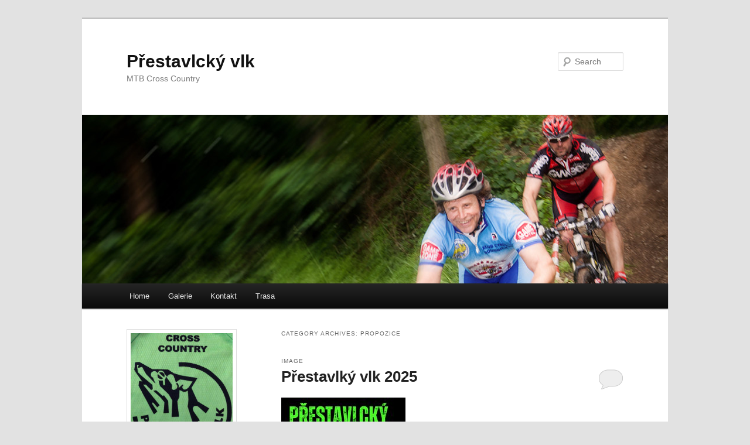

--- FILE ---
content_type: text/html; charset=UTF-8
request_url: https://www.prestavlckyvlk.cz/category/propozice/
body_size: 13223
content:
<!DOCTYPE html>
<html lang="en-US">
<head>
<meta charset="UTF-8" />
<meta name="viewport" content="width=device-width, initial-scale=1.0" />
<title>
Propozice | Přestavlcký vlk	</title>
<link rel="profile" href="https://gmpg.org/xfn/11" />
<link rel="stylesheet" type="text/css" media="all" href="https://www.prestavlckyvlk.cz/wp-content/themes/twentyeleven/style.css?ver=20251202" />
<link rel="pingback" href="https://www.prestavlckyvlk.cz/xmlrpc.php">
<meta name='robots' content='max-image-preview:large' />
<link rel="alternate" type="application/rss+xml" title="Přestavlcký vlk &raquo; Feed" href="https://www.prestavlckyvlk.cz/feed/" />
<link rel="alternate" type="application/rss+xml" title="Přestavlcký vlk &raquo; Comments Feed" href="https://www.prestavlckyvlk.cz/comments/feed/" />
<link rel="alternate" type="application/rss+xml" title="Přestavlcký vlk &raquo; Propozice Category Feed" href="https://www.prestavlckyvlk.cz/category/propozice/feed/" />
<style id='wp-img-auto-sizes-contain-inline-css' type='text/css'>
img:is([sizes=auto i],[sizes^="auto," i]){contain-intrinsic-size:3000px 1500px}
/*# sourceURL=wp-img-auto-sizes-contain-inline-css */
</style>
<style id='wp-emoji-styles-inline-css' type='text/css'>

	img.wp-smiley, img.emoji {
		display: inline !important;
		border: none !important;
		box-shadow: none !important;
		height: 1em !important;
		width: 1em !important;
		margin: 0 0.07em !important;
		vertical-align: -0.1em !important;
		background: none !important;
		padding: 0 !important;
	}
/*# sourceURL=wp-emoji-styles-inline-css */
</style>
<style id='wp-block-library-inline-css' type='text/css'>
:root{--wp-block-synced-color:#7a00df;--wp-block-synced-color--rgb:122,0,223;--wp-bound-block-color:var(--wp-block-synced-color);--wp-editor-canvas-background:#ddd;--wp-admin-theme-color:#007cba;--wp-admin-theme-color--rgb:0,124,186;--wp-admin-theme-color-darker-10:#006ba1;--wp-admin-theme-color-darker-10--rgb:0,107,160.5;--wp-admin-theme-color-darker-20:#005a87;--wp-admin-theme-color-darker-20--rgb:0,90,135;--wp-admin-border-width-focus:2px}@media (min-resolution:192dpi){:root{--wp-admin-border-width-focus:1.5px}}.wp-element-button{cursor:pointer}:root .has-very-light-gray-background-color{background-color:#eee}:root .has-very-dark-gray-background-color{background-color:#313131}:root .has-very-light-gray-color{color:#eee}:root .has-very-dark-gray-color{color:#313131}:root .has-vivid-green-cyan-to-vivid-cyan-blue-gradient-background{background:linear-gradient(135deg,#00d084,#0693e3)}:root .has-purple-crush-gradient-background{background:linear-gradient(135deg,#34e2e4,#4721fb 50%,#ab1dfe)}:root .has-hazy-dawn-gradient-background{background:linear-gradient(135deg,#faaca8,#dad0ec)}:root .has-subdued-olive-gradient-background{background:linear-gradient(135deg,#fafae1,#67a671)}:root .has-atomic-cream-gradient-background{background:linear-gradient(135deg,#fdd79a,#004a59)}:root .has-nightshade-gradient-background{background:linear-gradient(135deg,#330968,#31cdcf)}:root .has-midnight-gradient-background{background:linear-gradient(135deg,#020381,#2874fc)}:root{--wp--preset--font-size--normal:16px;--wp--preset--font-size--huge:42px}.has-regular-font-size{font-size:1em}.has-larger-font-size{font-size:2.625em}.has-normal-font-size{font-size:var(--wp--preset--font-size--normal)}.has-huge-font-size{font-size:var(--wp--preset--font-size--huge)}.has-text-align-center{text-align:center}.has-text-align-left{text-align:left}.has-text-align-right{text-align:right}.has-fit-text{white-space:nowrap!important}#end-resizable-editor-section{display:none}.aligncenter{clear:both}.items-justified-left{justify-content:flex-start}.items-justified-center{justify-content:center}.items-justified-right{justify-content:flex-end}.items-justified-space-between{justify-content:space-between}.screen-reader-text{border:0;clip-path:inset(50%);height:1px;margin:-1px;overflow:hidden;padding:0;position:absolute;width:1px;word-wrap:normal!important}.screen-reader-text:focus{background-color:#ddd;clip-path:none;color:#444;display:block;font-size:1em;height:auto;left:5px;line-height:normal;padding:15px 23px 14px;text-decoration:none;top:5px;width:auto;z-index:100000}html :where(.has-border-color){border-style:solid}html :where([style*=border-top-color]){border-top-style:solid}html :where([style*=border-right-color]){border-right-style:solid}html :where([style*=border-bottom-color]){border-bottom-style:solid}html :where([style*=border-left-color]){border-left-style:solid}html :where([style*=border-width]){border-style:solid}html :where([style*=border-top-width]){border-top-style:solid}html :where([style*=border-right-width]){border-right-style:solid}html :where([style*=border-bottom-width]){border-bottom-style:solid}html :where([style*=border-left-width]){border-left-style:solid}html :where(img[class*=wp-image-]){height:auto;max-width:100%}:where(figure){margin:0 0 1em}html :where(.is-position-sticky){--wp-admin--admin-bar--position-offset:var(--wp-admin--admin-bar--height,0px)}@media screen and (max-width:600px){html :where(.is-position-sticky){--wp-admin--admin-bar--position-offset:0px}}

/*# sourceURL=wp-block-library-inline-css */
</style><style id='global-styles-inline-css' type='text/css'>
:root{--wp--preset--aspect-ratio--square: 1;--wp--preset--aspect-ratio--4-3: 4/3;--wp--preset--aspect-ratio--3-4: 3/4;--wp--preset--aspect-ratio--3-2: 3/2;--wp--preset--aspect-ratio--2-3: 2/3;--wp--preset--aspect-ratio--16-9: 16/9;--wp--preset--aspect-ratio--9-16: 9/16;--wp--preset--color--black: #000;--wp--preset--color--cyan-bluish-gray: #abb8c3;--wp--preset--color--white: #fff;--wp--preset--color--pale-pink: #f78da7;--wp--preset--color--vivid-red: #cf2e2e;--wp--preset--color--luminous-vivid-orange: #ff6900;--wp--preset--color--luminous-vivid-amber: #fcb900;--wp--preset--color--light-green-cyan: #7bdcb5;--wp--preset--color--vivid-green-cyan: #00d084;--wp--preset--color--pale-cyan-blue: #8ed1fc;--wp--preset--color--vivid-cyan-blue: #0693e3;--wp--preset--color--vivid-purple: #9b51e0;--wp--preset--color--blue: #1982d1;--wp--preset--color--dark-gray: #373737;--wp--preset--color--medium-gray: #666;--wp--preset--color--light-gray: #e2e2e2;--wp--preset--gradient--vivid-cyan-blue-to-vivid-purple: linear-gradient(135deg,rgb(6,147,227) 0%,rgb(155,81,224) 100%);--wp--preset--gradient--light-green-cyan-to-vivid-green-cyan: linear-gradient(135deg,rgb(122,220,180) 0%,rgb(0,208,130) 100%);--wp--preset--gradient--luminous-vivid-amber-to-luminous-vivid-orange: linear-gradient(135deg,rgb(252,185,0) 0%,rgb(255,105,0) 100%);--wp--preset--gradient--luminous-vivid-orange-to-vivid-red: linear-gradient(135deg,rgb(255,105,0) 0%,rgb(207,46,46) 100%);--wp--preset--gradient--very-light-gray-to-cyan-bluish-gray: linear-gradient(135deg,rgb(238,238,238) 0%,rgb(169,184,195) 100%);--wp--preset--gradient--cool-to-warm-spectrum: linear-gradient(135deg,rgb(74,234,220) 0%,rgb(151,120,209) 20%,rgb(207,42,186) 40%,rgb(238,44,130) 60%,rgb(251,105,98) 80%,rgb(254,248,76) 100%);--wp--preset--gradient--blush-light-purple: linear-gradient(135deg,rgb(255,206,236) 0%,rgb(152,150,240) 100%);--wp--preset--gradient--blush-bordeaux: linear-gradient(135deg,rgb(254,205,165) 0%,rgb(254,45,45) 50%,rgb(107,0,62) 100%);--wp--preset--gradient--luminous-dusk: linear-gradient(135deg,rgb(255,203,112) 0%,rgb(199,81,192) 50%,rgb(65,88,208) 100%);--wp--preset--gradient--pale-ocean: linear-gradient(135deg,rgb(255,245,203) 0%,rgb(182,227,212) 50%,rgb(51,167,181) 100%);--wp--preset--gradient--electric-grass: linear-gradient(135deg,rgb(202,248,128) 0%,rgb(113,206,126) 100%);--wp--preset--gradient--midnight: linear-gradient(135deg,rgb(2,3,129) 0%,rgb(40,116,252) 100%);--wp--preset--font-size--small: 13px;--wp--preset--font-size--medium: 20px;--wp--preset--font-size--large: 36px;--wp--preset--font-size--x-large: 42px;--wp--preset--spacing--20: 0.44rem;--wp--preset--spacing--30: 0.67rem;--wp--preset--spacing--40: 1rem;--wp--preset--spacing--50: 1.5rem;--wp--preset--spacing--60: 2.25rem;--wp--preset--spacing--70: 3.38rem;--wp--preset--spacing--80: 5.06rem;--wp--preset--shadow--natural: 6px 6px 9px rgba(0, 0, 0, 0.2);--wp--preset--shadow--deep: 12px 12px 50px rgba(0, 0, 0, 0.4);--wp--preset--shadow--sharp: 6px 6px 0px rgba(0, 0, 0, 0.2);--wp--preset--shadow--outlined: 6px 6px 0px -3px rgb(255, 255, 255), 6px 6px rgb(0, 0, 0);--wp--preset--shadow--crisp: 6px 6px 0px rgb(0, 0, 0);}:where(.is-layout-flex){gap: 0.5em;}:where(.is-layout-grid){gap: 0.5em;}body .is-layout-flex{display: flex;}.is-layout-flex{flex-wrap: wrap;align-items: center;}.is-layout-flex > :is(*, div){margin: 0;}body .is-layout-grid{display: grid;}.is-layout-grid > :is(*, div){margin: 0;}:where(.wp-block-columns.is-layout-flex){gap: 2em;}:where(.wp-block-columns.is-layout-grid){gap: 2em;}:where(.wp-block-post-template.is-layout-flex){gap: 1.25em;}:where(.wp-block-post-template.is-layout-grid){gap: 1.25em;}.has-black-color{color: var(--wp--preset--color--black) !important;}.has-cyan-bluish-gray-color{color: var(--wp--preset--color--cyan-bluish-gray) !important;}.has-white-color{color: var(--wp--preset--color--white) !important;}.has-pale-pink-color{color: var(--wp--preset--color--pale-pink) !important;}.has-vivid-red-color{color: var(--wp--preset--color--vivid-red) !important;}.has-luminous-vivid-orange-color{color: var(--wp--preset--color--luminous-vivid-orange) !important;}.has-luminous-vivid-amber-color{color: var(--wp--preset--color--luminous-vivid-amber) !important;}.has-light-green-cyan-color{color: var(--wp--preset--color--light-green-cyan) !important;}.has-vivid-green-cyan-color{color: var(--wp--preset--color--vivid-green-cyan) !important;}.has-pale-cyan-blue-color{color: var(--wp--preset--color--pale-cyan-blue) !important;}.has-vivid-cyan-blue-color{color: var(--wp--preset--color--vivid-cyan-blue) !important;}.has-vivid-purple-color{color: var(--wp--preset--color--vivid-purple) !important;}.has-black-background-color{background-color: var(--wp--preset--color--black) !important;}.has-cyan-bluish-gray-background-color{background-color: var(--wp--preset--color--cyan-bluish-gray) !important;}.has-white-background-color{background-color: var(--wp--preset--color--white) !important;}.has-pale-pink-background-color{background-color: var(--wp--preset--color--pale-pink) !important;}.has-vivid-red-background-color{background-color: var(--wp--preset--color--vivid-red) !important;}.has-luminous-vivid-orange-background-color{background-color: var(--wp--preset--color--luminous-vivid-orange) !important;}.has-luminous-vivid-amber-background-color{background-color: var(--wp--preset--color--luminous-vivid-amber) !important;}.has-light-green-cyan-background-color{background-color: var(--wp--preset--color--light-green-cyan) !important;}.has-vivid-green-cyan-background-color{background-color: var(--wp--preset--color--vivid-green-cyan) !important;}.has-pale-cyan-blue-background-color{background-color: var(--wp--preset--color--pale-cyan-blue) !important;}.has-vivid-cyan-blue-background-color{background-color: var(--wp--preset--color--vivid-cyan-blue) !important;}.has-vivid-purple-background-color{background-color: var(--wp--preset--color--vivid-purple) !important;}.has-black-border-color{border-color: var(--wp--preset--color--black) !important;}.has-cyan-bluish-gray-border-color{border-color: var(--wp--preset--color--cyan-bluish-gray) !important;}.has-white-border-color{border-color: var(--wp--preset--color--white) !important;}.has-pale-pink-border-color{border-color: var(--wp--preset--color--pale-pink) !important;}.has-vivid-red-border-color{border-color: var(--wp--preset--color--vivid-red) !important;}.has-luminous-vivid-orange-border-color{border-color: var(--wp--preset--color--luminous-vivid-orange) !important;}.has-luminous-vivid-amber-border-color{border-color: var(--wp--preset--color--luminous-vivid-amber) !important;}.has-light-green-cyan-border-color{border-color: var(--wp--preset--color--light-green-cyan) !important;}.has-vivid-green-cyan-border-color{border-color: var(--wp--preset--color--vivid-green-cyan) !important;}.has-pale-cyan-blue-border-color{border-color: var(--wp--preset--color--pale-cyan-blue) !important;}.has-vivid-cyan-blue-border-color{border-color: var(--wp--preset--color--vivid-cyan-blue) !important;}.has-vivid-purple-border-color{border-color: var(--wp--preset--color--vivid-purple) !important;}.has-vivid-cyan-blue-to-vivid-purple-gradient-background{background: var(--wp--preset--gradient--vivid-cyan-blue-to-vivid-purple) !important;}.has-light-green-cyan-to-vivid-green-cyan-gradient-background{background: var(--wp--preset--gradient--light-green-cyan-to-vivid-green-cyan) !important;}.has-luminous-vivid-amber-to-luminous-vivid-orange-gradient-background{background: var(--wp--preset--gradient--luminous-vivid-amber-to-luminous-vivid-orange) !important;}.has-luminous-vivid-orange-to-vivid-red-gradient-background{background: var(--wp--preset--gradient--luminous-vivid-orange-to-vivid-red) !important;}.has-very-light-gray-to-cyan-bluish-gray-gradient-background{background: var(--wp--preset--gradient--very-light-gray-to-cyan-bluish-gray) !important;}.has-cool-to-warm-spectrum-gradient-background{background: var(--wp--preset--gradient--cool-to-warm-spectrum) !important;}.has-blush-light-purple-gradient-background{background: var(--wp--preset--gradient--blush-light-purple) !important;}.has-blush-bordeaux-gradient-background{background: var(--wp--preset--gradient--blush-bordeaux) !important;}.has-luminous-dusk-gradient-background{background: var(--wp--preset--gradient--luminous-dusk) !important;}.has-pale-ocean-gradient-background{background: var(--wp--preset--gradient--pale-ocean) !important;}.has-electric-grass-gradient-background{background: var(--wp--preset--gradient--electric-grass) !important;}.has-midnight-gradient-background{background: var(--wp--preset--gradient--midnight) !important;}.has-small-font-size{font-size: var(--wp--preset--font-size--small) !important;}.has-medium-font-size{font-size: var(--wp--preset--font-size--medium) !important;}.has-large-font-size{font-size: var(--wp--preset--font-size--large) !important;}.has-x-large-font-size{font-size: var(--wp--preset--font-size--x-large) !important;}
/*# sourceURL=global-styles-inline-css */
</style>

<style id='classic-theme-styles-inline-css' type='text/css'>
/*! This file is auto-generated */
.wp-block-button__link{color:#fff;background-color:#32373c;border-radius:9999px;box-shadow:none;text-decoration:none;padding:calc(.667em + 2px) calc(1.333em + 2px);font-size:1.125em}.wp-block-file__button{background:#32373c;color:#fff;text-decoration:none}
/*# sourceURL=/wp-includes/css/classic-themes.min.css */
</style>
<link rel='stylesheet' id='twentyeleven-block-style-css' href='https://www.prestavlckyvlk.cz/wp-content/themes/twentyeleven/blocks.css?ver=20240703' type='text/css' media='all' />
<link rel="https://api.w.org/" href="https://www.prestavlckyvlk.cz/wp-json/" /><link rel="alternate" title="JSON" type="application/json" href="https://www.prestavlckyvlk.cz/wp-json/wp/v2/categories/2" /><link rel="EditURI" type="application/rsd+xml" title="RSD" href="https://www.prestavlckyvlk.cz/xmlrpc.php?rsd" />
<meta name="generator" content="WordPress 6.9" />
<style type="text/css">.recentcomments a{display:inline !important;padding:0 !important;margin:0 !important;}</style><link rel="icon" href="https://www.prestavlckyvlk.cz/wp-content/uploads/2016/05/cropped-prestavlky-VLK_MTB-32x32.png" sizes="32x32" />
<link rel="icon" href="https://www.prestavlckyvlk.cz/wp-content/uploads/2016/05/cropped-prestavlky-VLK_MTB-192x192.png" sizes="192x192" />
<link rel="apple-touch-icon" href="https://www.prestavlckyvlk.cz/wp-content/uploads/2016/05/cropped-prestavlky-VLK_MTB-180x180.png" />
<meta name="msapplication-TileImage" content="https://www.prestavlckyvlk.cz/wp-content/uploads/2016/05/cropped-prestavlky-VLK_MTB-270x270.png" />
</head>

<body class="archive category category-propozice category-2 wp-embed-responsive wp-theme-twentyeleven single-author two-column left-sidebar">
<div class="skip-link"><a class="assistive-text" href="#content">Skip to primary content</a></div><div class="skip-link"><a class="assistive-text" href="#secondary">Skip to secondary content</a></div><div id="page" class="hfeed">
	<header id="branding">
			<hgroup>
									<h1 id="site-title"><span><a href="https://www.prestavlckyvlk.cz/" rel="home" >Přestavlcký vlk</a></span></h1>
										<h2 id="site-description">MTB Cross Country</h2>
							</hgroup>

						<a href="https://www.prestavlckyvlk.cz/" rel="home" >
				<img src="https://www.prestavlckyvlk.cz/wp-content/uploads/2015/06/cropped-IMG_09481.jpg" width="1000" height="288" alt="Přestavlcký vlk" srcset="https://www.prestavlckyvlk.cz/wp-content/uploads/2015/06/cropped-IMG_09481.jpg 1000w, https://www.prestavlckyvlk.cz/wp-content/uploads/2015/06/cropped-IMG_09481-300x86.jpg 300w, https://www.prestavlckyvlk.cz/wp-content/uploads/2015/06/cropped-IMG_09481-500x144.jpg 500w" sizes="(max-width: 1000px) 100vw, 1000px" decoding="async" fetchpriority="high" />			</a>
			
									<form method="get" id="searchform" action="https://www.prestavlckyvlk.cz/">
		<label for="s" class="assistive-text">Search</label>
		<input type="text" class="field" name="s" id="s" placeholder="Search" />
		<input type="submit" class="submit" name="submit" id="searchsubmit" value="Search" />
	</form>
			
			<nav id="access">
				<h3 class="assistive-text">Main menu</h3>
				<div class="menu"><ul>
<li ><a href="https://www.prestavlckyvlk.cz/">Home</a></li><li class="page_item page-item-24"><a href="https://www.prestavlckyvlk.cz/galerie/">Galerie</a></li>
<li class="page_item page-item-81"><a href="https://www.prestavlckyvlk.cz/kontakt/">Kontakt</a></li>
<li class="page_item page-item-22"><a href="https://www.prestavlckyvlk.cz/trasa/">Trasa</a></li>
</ul></div>
			</nav><!-- #access -->
	</header><!-- #branding -->


	<div id="main">

		<section id="primary">
			<div id="content" role="main">

			
				<header class="page-header">
					<h1 class="page-title">
					Category Archives: <span>Propozice</span>					</h1>

									</header>

				
				
						<article id="post-979" class="indexed post-979 post type-post status-publish format-image hentry category-informace category-propozice post_format-post-format-image">
		<header class="entry-header">
			<hgroup>
				<h2 class="entry-title"><a href="https://www.prestavlckyvlk.cz/2025/07/prestavlky-vlk-2025/" rel="bookmark">Přestavlký vlk 2025</a></h2>
				<h3 class="entry-format">Image</h3>
			</hgroup>

						<div class="comments-link">
				<a href="https://www.prestavlckyvlk.cz/2025/07/prestavlky-vlk-2025/#respond"><span class="leave-reply">Reply</span></a>			</div>
					</header><!-- .entry-header -->

		<div class="entry-content">
			<p><a href="https://www.prestavlckyvlk.cz/wp-content/uploads/2025/07/PHOTO-2025-07-24-14-54-07.jpg"><img decoding="async" class="aligncenter size-medium wp-image-980" src="https://www.prestavlckyvlk.cz/wp-content/uploads/2025/07/PHOTO-2025-07-24-14-54-07-212x300.jpg" alt="" width="212" height="300" srcset="https://www.prestavlckyvlk.cz/wp-content/uploads/2025/07/PHOTO-2025-07-24-14-54-07-212x300.jpg 212w, https://www.prestavlckyvlk.cz/wp-content/uploads/2025/07/PHOTO-2025-07-24-14-54-07-724x1024.jpg 724w, https://www.prestavlckyvlk.cz/wp-content/uploads/2025/07/PHOTO-2025-07-24-14-54-07-768x1086.jpg 768w, https://www.prestavlckyvlk.cz/wp-content/uploads/2025/07/PHOTO-2025-07-24-14-54-07-1086x1536.jpg 1086w, https://www.prestavlckyvlk.cz/wp-content/uploads/2025/07/PHOTO-2025-07-24-14-54-07.jpg 1131w" sizes="(max-width: 212px) 100vw, 212px" /></a></p>
					</div><!-- .entry-content -->

		<footer class="entry-meta">
			<div class="entry-meta">
				<a href="https://www.prestavlckyvlk.cz/2025/07/prestavlky-vlk-2025/" rel="bookmark"><time class="entry-date" datetime="2025-07-28T09:26:24+00:00">2025/07/28</time></a><span class="by-author"> <span class="sep"> by </span> <span class="author vcard"><a class="url fn n" href="https://www.prestavlckyvlk.cz/author/admin/" title="View all posts by admin" rel="author">admin</a></span></span>			</div><!-- .entry-meta -->
			<div class="entry-meta">
								<span class="cat-links">
					<span class="entry-utility-prep entry-utility-prep-cat-links">Posted in</span> <a href="https://www.prestavlckyvlk.cz/category/informace/" rel="category tag">Informace</a>, <a href="https://www.prestavlckyvlk.cz/category/propozice/" rel="category tag">Propozice</a>				</span>
				
				
								<span class="comments-link"><a href="https://www.prestavlckyvlk.cz/2025/07/prestavlky-vlk-2025/#respond"><span class="leave-reply">Leave a reply</span></a></span>
							</div><!-- .entry-meta -->

					</footer><!-- .entry-meta -->
	</article><!-- #post-979 -->

				
					
	<article id="post-962" class="post-962 post type-post status-publish format-standard hentry category-informace category-propozice">
		<header class="entry-header">
						<h1 class="entry-title"><a href="https://www.prestavlckyvlk.cz/2024/08/propozice-2024/" rel="bookmark">Propozice 2024</a></h1>
			
						<div class="entry-meta">
				<span class="sep">Posted on </span><a href="https://www.prestavlckyvlk.cz/2024/08/propozice-2024/" title="07:24" rel="bookmark"><time class="entry-date" datetime="2024-08-27T07:24:26+00:00">2024/08/27</time></a><span class="by-author"> <span class="sep"> by </span> <span class="author vcard"><a class="url fn n" href="https://www.prestavlckyvlk.cz/author/admin/" title="View all posts by admin" rel="author">admin</a></span></span>			</div><!-- .entry-meta -->
			
						<div class="comments-link">
				<a href="https://www.prestavlckyvlk.cz/2024/08/propozice-2024/#respond"><span class="leave-reply">Reply</span></a>			</div>
					</header><!-- .entry-header -->

				<div class="entry-content">
			<h1>PŘESTAVLCKÝ VLK<br />
14. ROČNÍK CROSS COUNTRY</h1>
<p><strong>Propozice závodu</strong></p>
<p> <strong>Termín</strong> sobota 7. září 2024<br />
 <strong>Místo</strong> Přestavlky u Roudnice nad Labem<br />
 <strong>Pořadatel</strong> Obec Přestavlky, CK Přestavlky<br />
 <strong>Kontakt</strong> RÁLIŠ Zdeněk 602&nbsp;649&nbsp;740<br />
 <strong>Přihlášky</strong> V&nbsp;místě startu nebo na stránkách kralstredohori.cz<br />
 <strong>Startovné</strong> 300 Kč (150 Kč je na občerstvení), mladší 18 let zdarma. Platba na místě startu<br />
 <strong>Registrace</strong> www.kralstredohori.cz Pouze závodníci v&nbsp;hlavním závodě od 14:00<br />
 <strong>Start</strong> Obec Přestavlky u školky, okraj obce<br />
 <strong>Kancelář závodu</strong> V&nbsp;místě startu u školky<br />
 <strong>Zdravotní zajištění</strong> V místě startu nebo Podřipská nemocnice 416&nbsp;838&nbsp;111, tísňové volání 155<br />
 <strong>Občerstvení</strong> Každý závodník dostane poukázku při prezentaci (v&nbsp;ceně startovného)</p>
<p><strong>Program</strong><br />
 11:00 &#8211; 11:50 Prezentace dětské kategorie<br />
 12:00 Start dětské kategorie ve věku do 6 let včetně<br />
 12:15 Start dětské kategorie ve věku do 7 &#8211; 10 let včetně<br />
 12:30 Start dětské kategorie ve věku od 11 &#8211; 14 let včetně<br />
 12:50 Vyhlášení výsledků dětské kategorie (časy jsou orientační a pořadatel je může upravit)<br />
 11:00 &#8211; 13:00 Prezentace na hlavní závod<br />
 <strong>14:00 Start hlavního závodu</strong> (14:05 kategorie příchozí)<br />
 16:00 Vyhlášení výsledků hlavního závodu (čas se upraví po dojetí závodníků)</p>
<p><strong>Kategorie</strong><br />
 Dětské kategorie ve věku do 6 let (do roku 2018)<br />
 Dětské kategorie věku od 7 do 10 let (od roku 2017 až 2014)<br />
 Dětské kategorie věku od 11 do 14 let (od roku 2013 až 2010)</p>
<p><strong>Hlavní závod</strong><br />
 Kategorie věku do &#8211; 18 let (2006 včetně a mladší)<br />
 Kategorie věku do &#8211; 29 let (2005- 1995)<br />
 Kategorie věku 30 &#8211; 39 let (1994- 1985)<br />
 Kategorie věku 40 &#8211; 49 let (1984 &#8211; 1975)<br />
 Kategorie věku 50 &#8211; 59 let (1974 &#8211; 1965)<br />
 Kategorie věku nad 60 let (1964 včetně a starší)<br />
 Kategorie žen 2x (do 35 let a nad 35 let)<br />
 Kategorie příchozí (turisté na 1 kolo bez rozdílu věku, muži a ženy oceněny každý zvlášť)</p>
<p><strong>Trať závodu</strong><br />
 Délka trati je cca 24 km, převýšení 120 m na kolo, jede se po polních a lesních cestách a cestičkách a singltrek<br />
 Pojedou se 3 okruhy + zaváděcí kolo<br />
 Trať je značena šipkami a páskami. V&nbsp;místech, kde se trať vzájemně přibližuje, budou přítomni pořadatelé</p>
<p> Závod dětí bude na 1 a 3 nebo 5 okruhů (dle věku) a to v&nbsp;místě startu a cíle na vyznačené části hlavního závodu</p>
<p><strong>Časomíra</strong><br />
 Zpracování celkového pořadí a jednotlivých kategorií závodníků, bude realizováno časomírou</p>
<p><strong>Ceny</strong><br />
 První tři závodníci v&nbsp;každé kategorii. Absolutní vítěz v&nbsp;kategorii „muži“ a „ženy“<br />
 Dětský závod první tři závodníci v&nbsp;každé kategorii, chlapce a dívky zvlášť. Každý přihlášený dostane drobnou cenu</p>
<p><strong>Ustanovení</strong><br />
Závod se jede za plného silničního provozu (průjezd částí obce). V&nbsp;důležitých místech bude zabezpečen značkami a<br />
pořadateli. Každý účastník je povinen dodržovat pravidla silničního provozu a znění tohoto rozpisu. Každý účastník<br />
závodí na vlastní nebezpečí! Účastníci závodu jedou na svoji vlastní zodpovědnost (mimo dětí, za něž odpovídají<br />
rodiče). Za nehody a jejich následky, jež mohou během závodu nastat, jsou odpovědni sami závodníci, nebo jejich<br />
zákonní zástupci. Účastníci závodu jsou povinni uposlechnout pokynů pořadatele a celou dobu závodu musí mít na<br />
hlavě upnutou přilbu. Pořadatel doporučuje všem závodníkům, aby byli pro závod řádně pojištěni.</p>
<p>Účastníci dětského závodu musí mít povinně na hlavách ochranné přilby a při prezentaci je nutná přítomnost rodičů<br />
nebo jejich písemný souhlas!</p>
<p><strong>Další informace</strong><br />
www.prestavlckyvlk.cz<br />
www.kralstredohori.cz</p>
<p><strong>Trať je celoročně udržována a po celé délce průjezdná.</strong></p>
					</div><!-- .entry-content -->
		
		<footer class="entry-meta">
			
										<span class="cat-links">
					<span class="entry-utility-prep entry-utility-prep-cat-links">Posted in</span> <a href="https://www.prestavlckyvlk.cz/category/informace/" rel="category tag">Informace</a>, <a href="https://www.prestavlckyvlk.cz/category/propozice/" rel="category tag">Propozice</a>			</span>
							
										
										<span class="sep"> | </span>
						<span class="comments-link"><a href="https://www.prestavlckyvlk.cz/2024/08/propozice-2024/#respond"><span class="leave-reply">Leave a reply</span></a></span>
			
					</footer><!-- .entry-meta -->
	</article><!-- #post-962 -->

				
					
	<article id="post-942" class="post-942 post type-post status-publish format-standard hentry category-informace category-propozice">
		<header class="entry-header">
						<h1 class="entry-title"><a href="https://www.prestavlckyvlk.cz/2021/08/prestavlcky-vlk-2021/" rel="bookmark">Přestavlcký vlk 2021</a></h1>
			
						<div class="entry-meta">
				<span class="sep">Posted on </span><a href="https://www.prestavlckyvlk.cz/2021/08/prestavlcky-vlk-2021/" title="07:54" rel="bookmark"><time class="entry-date" datetime="2021-08-19T07:54:15+00:00">2021/08/19</time></a><span class="by-author"> <span class="sep"> by </span> <span class="author vcard"><a class="url fn n" href="https://www.prestavlckyvlk.cz/author/admin/" title="View all posts by admin" rel="author">admin</a></span></span>			</div><!-- .entry-meta -->
			
						<div class="comments-link">
				<a href="https://www.prestavlckyvlk.cz/2021/08/prestavlcky-vlk-2021/#respond"><span class="leave-reply">Reply</span></a>			</div>
					</header><!-- .entry-header -->

				<div class="entry-content">
			<p>Přestavlcký vlk 2021 se koná v sobotu <strong>4. září 2021 od 13:00</strong></p>
<p><strong>start:</strong> 13:00, Přestavlky (u Roudnice nad Labem)</p>
<p><strong>Registrace:</strong> <a href="https://www.kralstredohori.cz/vlk">https://www.kralstredohori.cz/vlk</a></p>
					</div><!-- .entry-content -->
		
		<footer class="entry-meta">
			
										<span class="cat-links">
					<span class="entry-utility-prep entry-utility-prep-cat-links">Posted in</span> <a href="https://www.prestavlckyvlk.cz/category/informace/" rel="category tag">Informace</a>, <a href="https://www.prestavlckyvlk.cz/category/propozice/" rel="category tag">Propozice</a>			</span>
							
										
										<span class="sep"> | </span>
						<span class="comments-link"><a href="https://www.prestavlckyvlk.cz/2021/08/prestavlcky-vlk-2021/#respond"><span class="leave-reply">Leave a reply</span></a></span>
			
					</footer><!-- .entry-meta -->
	</article><!-- #post-942 -->

				
					
	<article id="post-903" class="post-903 post type-post status-publish format-standard hentry category-informace category-propozice">
		<header class="entry-header">
						<h1 class="entry-title"><a href="https://www.prestavlckyvlk.cz/2020/08/prestavlcky-vlk-2020-propozice/" rel="bookmark">Přestavlcký vlk 2020 &#8211; Propozice</a></h1>
			
						<div class="entry-meta">
				<span class="sep">Posted on </span><a href="https://www.prestavlckyvlk.cz/2020/08/prestavlcky-vlk-2020-propozice/" title="09:14" rel="bookmark"><time class="entry-date" datetime="2020-08-13T09:14:30+00:00">2020/08/13</time></a><span class="by-author"> <span class="sep"> by </span> <span class="author vcard"><a class="url fn n" href="https://www.prestavlckyvlk.cz/author/admin/" title="View all posts by admin" rel="author">admin</a></span></span>			</div><!-- .entry-meta -->
			
						<div class="comments-link">
				<a href="https://www.prestavlckyvlk.cz/2020/08/prestavlcky-vlk-2020-propozice/#respond"><span class="leave-reply">Reply</span></a>			</div>
					</header><!-- .entry-header -->

				<div class="entry-content">
			<p><strong>Přestavlcký vlk 2020 &#8211; 10. </strong><strong>ročník CROSS COUNTRY</strong></p>
<p><strong>&nbsp;</strong><strong>Propozice závodu</strong></p>
<ul>
<li><strong>Termín&nbsp; &nbsp; &nbsp; &nbsp; &nbsp; &nbsp; &nbsp; &nbsp; &nbsp; &nbsp; &nbsp; &nbsp; &nbsp;</strong>Sobota 5. září 2020</li>
<li><strong>Místo&nbsp;&nbsp;&nbsp;&nbsp;&nbsp;&nbsp;&nbsp;&nbsp;&nbsp;&nbsp;&nbsp;&nbsp;&nbsp;&nbsp; &nbsp;&nbsp;&nbsp;&nbsp;&nbsp;&nbsp;&nbsp;&nbsp;&nbsp;&nbsp;&nbsp; </strong>Přestavlky u Roudnice nad Labem</li>
<li><strong>Pořadatel&nbsp;&nbsp;&nbsp;&nbsp;&nbsp;&nbsp;&nbsp;&nbsp; &nbsp;&nbsp;&nbsp;&nbsp;&nbsp;&nbsp;&nbsp;&nbsp;&nbsp;&nbsp;&nbsp; </strong>Obec Přestavlky, CK Přestavlky</li>
<li><strong>Kontakt&nbsp;&nbsp;&nbsp;&nbsp;&nbsp;&nbsp;&nbsp;&nbsp;&nbsp;&nbsp; &nbsp;&nbsp;&nbsp;&nbsp;&nbsp;&nbsp;&nbsp;&nbsp;&nbsp;&nbsp;&nbsp; </strong>RÁLIŠ&nbsp; Zdeněk, 602&nbsp;649&nbsp;740</li>
<li><strong>Přihlášky&nbsp;&nbsp;&nbsp;&nbsp;&nbsp;&nbsp;&nbsp;&nbsp;&nbsp;&nbsp;&nbsp;&nbsp;&nbsp;&nbsp;&nbsp;&nbsp;&nbsp;&nbsp;&nbsp;&nbsp; </strong>V&nbsp;místě startu. Na stránkách kralstredohori.cz</li>
<li><strong>Startovné&nbsp;&nbsp;&nbsp;&nbsp;&nbsp;&nbsp;&nbsp;&nbsp; &nbsp;&nbsp;&nbsp;&nbsp;&nbsp;&nbsp;&nbsp;&nbsp;&nbsp;&nbsp;&nbsp; </strong>Při registraci 150 Kč, na místě 200 Kč, mladší 18 let zdarma. Platba na místě startu</li>
<li><strong>Registrace&nbsp;&nbsp;&nbsp;&nbsp;&nbsp;&nbsp;&nbsp; &nbsp;&nbsp;&nbsp;&nbsp;&nbsp;&nbsp;&nbsp;&nbsp;&nbsp;&nbsp;&nbsp; </strong><a href="http://www.kralstredohori">www.kralstredohori</a></li>
<li><strong>Start&nbsp; &nbsp; &nbsp; &nbsp; &nbsp; &nbsp; &nbsp; &nbsp; &nbsp; &nbsp; &nbsp; &nbsp; &nbsp; &nbsp; &nbsp;</strong>Obec Přestavlky u bývalé školky, okraj obce</li>
<li><strong>Kancelář závodu&nbsp; &nbsp; &nbsp; &nbsp; &nbsp;</strong>V&nbsp;místě startu v&nbsp;bývalé školce</li>
<li><strong>Zdravotní zajištění&nbsp;&nbsp;&nbsp;&nbsp;&nbsp; </strong>V místě startu nebo Podřipská nemocnice &nbsp;416&nbsp;838&nbsp;111, tísňové volání 155</li>
<li><strong>Občerstvení&nbsp;&nbsp;&nbsp;&nbsp;&nbsp;&nbsp;&nbsp;&nbsp;&nbsp;&nbsp;&nbsp;&nbsp;&nbsp;&nbsp;&nbsp;&nbsp; </strong> Každý závodník dostane poukázku při prezentaci (v&nbsp;ceně startovného)</li>
</ul>
<p> <a href="https://www.prestavlckyvlk.cz/2020/08/prestavlcky-vlk-2020-propozice/#more-903" class="more-link">Continue reading <span class="meta-nav">&rarr;</span></a></p>
					</div><!-- .entry-content -->
		
		<footer class="entry-meta">
			
										<span class="cat-links">
					<span class="entry-utility-prep entry-utility-prep-cat-links">Posted in</span> <a href="https://www.prestavlckyvlk.cz/category/informace/" rel="category tag">Informace</a>, <a href="https://www.prestavlckyvlk.cz/category/propozice/" rel="category tag">Propozice</a>			</span>
							
										
										<span class="sep"> | </span>
						<span class="comments-link"><a href="https://www.prestavlckyvlk.cz/2020/08/prestavlcky-vlk-2020-propozice/#respond"><span class="leave-reply">Leave a reply</span></a></span>
			
					</footer><!-- .entry-meta -->
	</article><!-- #post-903 -->

				
					
	<article id="post-867" class="post-867 post type-post status-publish format-standard hentry category-informace category-propozice tag-11 tag-propozice">
		<header class="entry-header">
						<h1 class="entry-title"><a href="https://www.prestavlckyvlk.cz/2019/08/prestavlcky-vlk-2019-propozice/" rel="bookmark">MTB závod &#8211; 7.září 2019 &#8211; propozice</a></h1>
			
						<div class="entry-meta">
				<span class="sep">Posted on </span><a href="https://www.prestavlckyvlk.cz/2019/08/prestavlcky-vlk-2019-propozice/" title="15:01" rel="bookmark"><time class="entry-date" datetime="2019-08-07T15:01:10+00:00">2019/08/07</time></a><span class="by-author"> <span class="sep"> by </span> <span class="author vcard"><a class="url fn n" href="https://www.prestavlckyvlk.cz/author/admin/" title="View all posts by admin" rel="author">admin</a></span></span>			</div><!-- .entry-meta -->
			
						<div class="comments-link">
				<a href="https://www.prestavlckyvlk.cz/2019/08/prestavlcky-vlk-2019-propozice/#respond"><span class="leave-reply">Reply</span></a>			</div>
					</header><!-- .entry-header -->

				<div class="entry-content">
			<p><a href="https://www.prestavlckyvlk.cz/wp-content/uploads/2019/08/Plakát-vlk-2019.jpg"><img decoding="async" src="https://www.prestavlckyvlk.cz/wp-content/uploads/2019/08/Plakát-vlk-2019-220x300.jpg" alt="" width="220" height="300" class="alignnone size-medium wp-image-868" srcset="https://www.prestavlckyvlk.cz/wp-content/uploads/2019/08/Plakát-vlk-2019-220x300.jpg 220w, https://www.prestavlckyvlk.cz/wp-content/uploads/2019/08/Plakát-vlk-2019-768x1048.jpg 768w, https://www.prestavlckyvlk.cz/wp-content/uploads/2019/08/Plakát-vlk-2019-751x1024.jpg 751w, https://www.prestavlckyvlk.cz/wp-content/uploads/2019/08/Plakát-vlk-2019.jpg 942w" sizes="(max-width: 220px) 100vw, 220px" /></a></p>
<p>PŘESTAVLCKÝ VLK &#8211; 9. ROČNÍK CROSS COUNTRY</p>
<p>Propozice závodu<br />
•	Termín		sobota 7. září 2019<br />
•	Místo			Přestavlky u Roudnice nad Labem<br />
•	Pořadatel		Obec Přestavlky, CK Přestavlky<br />
•	Kontakt		RÁLIŠ  Zdeněk, 602 649 740<br />
•	Přihlášky		V místě startu. Na stránkách kralstredohori.cz<br />
•	Startovné		Při registraci 150 Kč, na místě 200 Kč, mladší 18 let zdarma. Platba na místě startu<br />
•	Registrace		www.kralstredohori<br />
•	Start			Obec Přestavlky u bývalé školky, okraj obce<br />
•	Kancelář závodu	V místě startu v bývalé školce<br />
•	Zdravotní zajištění	V místě startu nebo Podřipská nemocnice  416 838 111, tísňové volání 155<br />
•	Občerstvení		 Každý závodník dostane 1x nápoj v cíly a poukázku na 1x jídlo (v ceně startovného)</p>
<p>Program<br />
•	10:00 &#8211; 11:50		Prezentace dětské kategorie<br />
•	12:00			Start dětské kategorie ve věku do 6 -10 let včetně<br />
•	12:15			Start dětské kategorie ve věku od 11 &#8211; 14 let včetně<br />
•	12:30			Vyhlášení výsledků dětské kategorie<br />
•	10:00 &#8211; 12:15		Prezentace na hlavní závod<br />
•	13:00			Start hlavního závodu<br />
•	15:00			Vyhlášení výsledků hlavního závodu</p>
<p> <a href="https://www.prestavlckyvlk.cz/2019/08/prestavlcky-vlk-2019-propozice/#more-867" class="more-link">Continue reading <span class="meta-nav">&rarr;</span></a></p>
					</div><!-- .entry-content -->
		
		<footer class="entry-meta">
			
										<span class="cat-links">
					<span class="entry-utility-prep entry-utility-prep-cat-links">Posted in</span> <a href="https://www.prestavlckyvlk.cz/category/informace/" rel="category tag">Informace</a>, <a href="https://www.prestavlckyvlk.cz/category/propozice/" rel="category tag">Propozice</a>			</span>
							
										<span class="sep"> | </span>
								<span class="tag-links">
					<span class="entry-utility-prep entry-utility-prep-tag-links">Tagged</span> <a href="https://www.prestavlckyvlk.cz/tag/2019/" rel="tag">2019</a>, <a href="https://www.prestavlckyvlk.cz/tag/propozice/" rel="tag">Propozice</a>			</span>
							
										<span class="sep"> | </span>
						<span class="comments-link"><a href="https://www.prestavlckyvlk.cz/2019/08/prestavlcky-vlk-2019-propozice/#respond"><span class="leave-reply">Leave a reply</span></a></span>
			
					</footer><!-- .entry-meta -->
	</article><!-- #post-867 -->

				
					
	<article id="post-858" class="post-858 post type-post status-publish format-standard hentry category-informace category-propozice">
		<header class="entry-header">
						<h1 class="entry-title"><a href="https://www.prestavlckyvlk.cz/2019/03/prestavlcky-vlk-7-9-2019/" rel="bookmark">Přestavlcký vlk &#8211; 7.9.2019</a></h1>
			
						<div class="entry-meta">
				<span class="sep">Posted on </span><a href="https://www.prestavlckyvlk.cz/2019/03/prestavlcky-vlk-7-9-2019/" title="09:02" rel="bookmark"><time class="entry-date" datetime="2019-03-06T09:02:22+00:00">2019/03/06</time></a><span class="by-author"> <span class="sep"> by </span> <span class="author vcard"><a class="url fn n" href="https://www.prestavlckyvlk.cz/author/admin/" title="View all posts by admin" rel="author">admin</a></span></span>			</div><!-- .entry-meta -->
			
						<div class="comments-link">
				<a href="https://www.prestavlckyvlk.cz/2019/03/prestavlcky-vlk-7-9-2019/#respond"><span class="leave-reply">Reply</span></a>			</div>
					</header><!-- .entry-header -->

				<div class="entry-content">
			<p>Rádi bychom Vás opět pozvali na 9. ročník XC Přestavlcký vlk v Přestavlkách u Roudnice nad Labem, který je zařazen ve sportovním seriálu Král Středohoří a je určen pro širokou veřejnost pro kategorie muži (různé věkové kategorie), ženy, děti. Hlavní závod bude odstartován 7.9. 2019 ve 13:00.<br />
Letos se opět jede na tři kola, kždé o délce cca 7 km s převýšením cca 150m na kolo. Jako každý rok je připravena zajímavá <a href="https://www.prestavlckyvlk.cz/2019/02/trasa-pro-rok-2019/">změna trasy</a>.  Startovné je 150 Kč na osobu a zahrnuje občerstvení, do 18 let je zdarma. Rádi Vás u nás uvítáme.</p>
<p>P.S.: Trať je stále celoročně udržována a značena, takže přijet k nám můžete kdykoliv, nejen na závod.</p>
					</div><!-- .entry-content -->
		
		<footer class="entry-meta">
			
										<span class="cat-links">
					<span class="entry-utility-prep entry-utility-prep-cat-links">Posted in</span> <a href="https://www.prestavlckyvlk.cz/category/informace/" rel="category tag">Informace</a>, <a href="https://www.prestavlckyvlk.cz/category/propozice/" rel="category tag">Propozice</a>			</span>
							
										
										<span class="sep"> | </span>
						<span class="comments-link"><a href="https://www.prestavlckyvlk.cz/2019/03/prestavlcky-vlk-7-9-2019/#respond"><span class="leave-reply">Leave a reply</span></a></span>
			
					</footer><!-- .entry-meta -->
	</article><!-- #post-858 -->

				
					
	<article id="post-651" class="post-651 post type-post status-publish format-standard hentry category-propozice">
		<header class="entry-header">
						<h1 class="entry-title"><a href="https://www.prestavlckyvlk.cz/2017/08/propozice-2017/" rel="bookmark">Propozice 2017</a></h1>
			
						<div class="entry-meta">
				<span class="sep">Posted on </span><a href="https://www.prestavlckyvlk.cz/2017/08/propozice-2017/" title="15:00" rel="bookmark"><time class="entry-date" datetime="2017-08-09T15:00:10+00:00">2017/08/09</time></a><span class="by-author"> <span class="sep"> by </span> <span class="author vcard"><a class="url fn n" href="https://www.prestavlckyvlk.cz/author/admin/" title="View all posts by admin" rel="author">admin</a></span></span>			</div><!-- .entry-meta -->
			
						<div class="comments-link">
				<a href="https://www.prestavlckyvlk.cz/2017/08/propozice-2017/#respond"><span class="leave-reply">Reply</span></a>			</div>
					</header><!-- .entry-header -->

				<div class="entry-content">
			<p style="text-align: center;"><strong>7. ročník CROSS COUNTRY</strong></p>
<p style="text-align: center;"><strong>PŘESTAVLCKÝ VLK</strong></p>
<p><strong>&nbsp;</strong></p>
<p><strong>Datum konání:</strong> <strong>9. 9. 2017 (sobota)</strong></p>
<p><strong>Začátek závodu:</strong><strong>&nbsp;&nbsp;&nbsp;&nbsp;&nbsp;&nbsp;&nbsp;&nbsp;&nbsp; </strong><strong>13:00 hodin</strong></p>
<p><strong>Místo konání:</strong><strong>&nbsp; &nbsp;&nbsp;&nbsp;&nbsp;&nbsp;&nbsp;&nbsp;&nbsp;&nbsp;&nbsp;&nbsp; Přestavlky u Roudnice n. L. , u bývalé školky </strong>(parkování aut po vesnici)</p>
<p><strong>Ředitel závodu:</strong><strong>&nbsp;&nbsp;&nbsp;&nbsp;&nbsp;&nbsp;&nbsp;&nbsp;&nbsp;&nbsp;&nbsp; Zdeněk Ráliš ( 602&nbsp;649&nbsp;740 )</strong></p>
<p><strong>Pořadatel závodu:</strong><strong>&nbsp;&nbsp;&nbsp;&nbsp;&nbsp;&nbsp;&nbsp; Obecní úřad Přestavlky, Petr Znamenáček</strong></p>
<p><strong>Zdravotní zajištění:</strong><strong>&nbsp;&nbsp;&nbsp;&nbsp; Zdravotník. &nbsp;Podřipská nemocnice&nbsp; 416&nbsp;838&nbsp;111, &nbsp;tísňové volání 155</strong></p>
<p><strong>Kancelář závodu:</strong><strong>&nbsp;&nbsp;&nbsp;&nbsp;&nbsp;&nbsp;&nbsp; V&nbsp;místě startu a cíle, u bývalé školky</strong></p>
<p><strong>Přihlášky:</strong><strong>&nbsp;&nbsp;&nbsp;&nbsp;&nbsp;&nbsp;&nbsp;&nbsp;&nbsp;&nbsp;&nbsp;&nbsp;&nbsp;&nbsp;&nbsp;&nbsp;&nbsp;&nbsp;&nbsp; V&nbsp;kanceláři závodu, 9. 9. 2017 od 11:30 do 12:45 hod</strong></p>
<p><strong>Občerstvení:&nbsp;&nbsp;&nbsp;&nbsp;&nbsp;&nbsp;&nbsp;&nbsp;&nbsp;&nbsp;&nbsp;&nbsp;&nbsp;&nbsp;&nbsp; </strong><strong>V&nbsp;místě startu. Každý závodník má 1x nápoj a jídlo v&nbsp;ceně startovného</strong></p>
<p><strong>Trať závodu:&nbsp;&nbsp;&nbsp;&nbsp;&nbsp;&nbsp;&nbsp;&nbsp;&nbsp;&nbsp;&nbsp;&nbsp;&nbsp; </strong><strong>Jedná se o závod na cca 22 km, který je veden převážně po polních a lesních cestách a cestičkách. Oproti loňskému roku se jedou jen 3 okruhy, takže došlo k&nbsp;několika změnám.</strong></p>
<p><strong>Z&nbsp;polní cesty od vesnice se na první polní křižovatce neodbočuje vlevo nahoru, ale pokračuje se rovně na další polní křížení, kde se zabočí vlevo do mírného stoupání.</strong></p>
<p><strong>Potom se cesta stáčí opět do leva do kopce na “Bílé hlíny“ a pokračuje přes pole do lesa. Na konci lesa se napojíme na původní trasu.</strong></p>
<p><strong>Další změna nastane po sjezdu na úzké cestičce ke kasárnům, kde se prudce otočíme vlevo a lehce stoupáme cca 250m k&nbsp;lesní cestě a točíme doprava z&nbsp;kopce. Po 100m, u posedu, následuje další pravá a cesta nás povede přes původní hřiště ke kasárnům, opět na původní trasu. Další dvě změny již jsou drobnější a označeny přímo v&nbsp;lese.</strong></p>
<p><strong>Délka 1 okruhu je 7 km, jede se celkem 3x. Převýšení cca 150 m na jedno kolo</strong><strong>.</strong></p>
<p><strong>&nbsp;</strong><strong>Startovné:&nbsp;&nbsp;&nbsp;&nbsp;&nbsp;&nbsp;&nbsp;&nbsp;&nbsp;&nbsp;&nbsp;&nbsp;&nbsp;&nbsp;&nbsp;&nbsp;&nbsp;&nbsp;&nbsp; </strong><strong>Dospělí 150 Kč , &nbsp;do 18 let zdarma</strong></p>
<p><strong>&nbsp;</strong><strong>Startují:&nbsp;&nbsp;&nbsp;&nbsp;&nbsp;&nbsp;&nbsp;&nbsp;&nbsp;&nbsp;&nbsp;&nbsp;&nbsp;&nbsp;&nbsp;&nbsp;&nbsp;&nbsp;&nbsp;&nbsp;&nbsp;&nbsp; </strong><strong>Kategorie &nbsp;do &nbsp;18 let&nbsp;&nbsp;&nbsp;&nbsp;&nbsp;&nbsp;&nbsp; (1999 včetně a mladší)</strong></p>
<p><strong>Kategorie &nbsp;do &nbsp;29 let &nbsp;&nbsp;&nbsp;&nbsp;&nbsp;&nbsp;&nbsp;(1998 &#8211; 1988)</strong></p>
<p><strong>Kategorie 30 &#8211; 39 let&nbsp;&nbsp;&nbsp;&nbsp; &nbsp;&nbsp;&nbsp;(1987 &#8211; 1978)</strong></p>
<p><strong>Kategorie 40 &#8211; 49 let&nbsp;&nbsp;&nbsp; &nbsp;&nbsp;&nbsp;&nbsp;(1977 &#8211; 1968)</strong></p>
<p><strong>Kategorie 50 &#8211; 59 let&nbsp;&nbsp; &nbsp;&nbsp;&nbsp;&nbsp;&nbsp;(1967 &#8211; 1958)</strong></p>
<p><strong>Kategorie nad 60 let&nbsp;&nbsp;&nbsp; &nbsp;&nbsp;&nbsp;&nbsp;(1957 včetně a starší)</strong></p>
<p><strong>Kategorie žen&nbsp;&nbsp;&nbsp;&nbsp;&nbsp;&nbsp;&nbsp;&nbsp;&nbsp;&nbsp;&nbsp;&nbsp;&nbsp;&nbsp; &nbsp;&nbsp;&nbsp;(bez rozdílu ročníku)</strong></p>
<p><strong>Start po dojetí dětské kategorie (cca 10 min), všechny kategorie společně.</strong></p>
<p><strong>&nbsp;</strong></p>
<p><strong>Časomíra:&nbsp;&nbsp;&nbsp;&nbsp;&nbsp;&nbsp;&nbsp;&nbsp;&nbsp;&nbsp;&nbsp;&nbsp;&nbsp;&nbsp;&nbsp;&nbsp;&nbsp;&nbsp;&nbsp; </strong><strong>Zpracování celkového pořadí bude realizováno čipy firmou IRONTIME</strong></p>
<p><strong>&nbsp;</strong></p>
<p><strong>Závod dětí&nbsp;&nbsp;&nbsp;&nbsp;&nbsp;&nbsp; </strong><strong>&nbsp;&nbsp;&nbsp;&nbsp;&nbsp;&nbsp;&nbsp;&nbsp;&nbsp;&nbsp;&nbsp; Kategorie do 15 let (do r. 2002 )bez licence &nbsp;(po trase závodu u startu a cíle , 4 kola)</strong></p>
<p><strong>bez licence:</strong><strong>&nbsp;&nbsp;&nbsp;&nbsp;&nbsp;&nbsp;&nbsp;&nbsp;&nbsp;&nbsp;&nbsp;&nbsp;&nbsp;&nbsp;&nbsp;&nbsp;&nbsp; Start ve 13:00 hod</strong></p>
<p><strong>&nbsp;</strong></p>
<p><strong>&nbsp;</strong></p>
<p><strong>Ceny:</strong><strong>&nbsp;&nbsp;&nbsp;&nbsp;&nbsp;&nbsp;&nbsp;&nbsp;&nbsp;&nbsp;&nbsp;&nbsp;&nbsp;&nbsp; &nbsp;&nbsp;&nbsp;&nbsp;&nbsp;&nbsp;&nbsp;&nbsp;&nbsp;&nbsp;&nbsp; Absolutní&nbsp; vítěz , první tři v&nbsp;každé kategorii a ještě něco navíc (nejmladší , nejstarší).</strong></p>
<p><strong>&nbsp;</strong></p>
<p><strong>Ustanovení:</strong><strong>&nbsp;&nbsp;&nbsp;&nbsp;&nbsp;&nbsp;&nbsp;&nbsp;&nbsp;&nbsp;&nbsp;&nbsp;&nbsp;&nbsp;&nbsp;&nbsp; Závod se jede za plného silničního provozu (průjezd částí obce). V&nbsp;důležitých místech bude zabezpečen značkami a pořadateli. Každý účastník je povinen dodržovat pravidla silničního provozu a znění toho rozpisu. Každý závodí na vlastní nebezpečí! Účastníci závodu jedou na vlastní účet a nebezpečí, za nehody a její následky, které zavinili, jsou sami zodpovědní. Účastníci jsou povinni uposlechnout pokynů pořadatele a celou dobu závodu musí mít na hlavě upnutou přilbu. Účastníci <u>dětského závodu</u> musí mít povinně na hlavách ochranné přilby a připrezentaci je nutná přítomnost rodičů nebo jejich písemný souhlas !</strong></p>
<p><strong>&nbsp;</strong></p>
<p><strong>&nbsp;</strong></p>
<p><strong>Trať je celoročně udržována a po celé délce průjezdná.</strong></p>
<p><strong>&nbsp;</strong></p>
<p><strong>&nbsp;</strong></p>
<p><strong>ZÁVOD JE POŘÁDÁN VE SPOLUPRÁCI S&nbsp;OBCÍ</strong></p>
					</div><!-- .entry-content -->
		
		<footer class="entry-meta">
			
										<span class="cat-links">
					<span class="entry-utility-prep entry-utility-prep-cat-links">Posted in</span> <a href="https://www.prestavlckyvlk.cz/category/propozice/" rel="category tag">Propozice</a>			</span>
							
										
										<span class="sep"> | </span>
						<span class="comments-link"><a href="https://www.prestavlckyvlk.cz/2017/08/propozice-2017/#respond"><span class="leave-reply">Leave a reply</span></a></span>
			
					</footer><!-- .entry-meta -->
	</article><!-- #post-651 -->

				
					
	<article id="post-129" class="post-129 post type-post status-publish format-standard hentry category-propozice">
		<header class="entry-header">
						<h1 class="entry-title"><a href="https://www.prestavlckyvlk.cz/2015/07/propozice-prestavlcky-vlk-2015/" rel="bookmark">Propozice Přestavlcký vlk 2015</a></h1>
			
						<div class="entry-meta">
				<span class="sep">Posted on </span><a href="https://www.prestavlckyvlk.cz/2015/07/propozice-prestavlcky-vlk-2015/" title="15:01" rel="bookmark"><time class="entry-date" datetime="2015-07-25T15:01:41+00:00">2015/07/25</time></a><span class="by-author"> <span class="sep"> by </span> <span class="author vcard"><a class="url fn n" href="https://www.prestavlckyvlk.cz/author/admin/" title="View all posts by admin" rel="author">admin</a></span></span>			</div><!-- .entry-meta -->
			
						<div class="comments-link">
				<a href="https://www.prestavlckyvlk.cz/2015/07/propozice-prestavlcky-vlk-2015/#respond"><span class="leave-reply">Reply</span></a>			</div>
					</header><!-- .entry-header -->

				<div class="entry-content">
			<p><a href="https://www.prestavlckyvlk.cz/wp-content/uploads/2015/07/1-Propozice-Přestavlcký-vlk-2015.doc">1 &#8211; Propozice Přestavlcký vlk 2015</a></p>
<p> <a href="https://www.prestavlckyvlk.cz/2015/07/propozice-prestavlcky-vlk-2015/#more-129" class="more-link">Continue reading <span class="meta-nav">&rarr;</span></a></p>
					</div><!-- .entry-content -->
		
		<footer class="entry-meta">
			
										<span class="cat-links">
					<span class="entry-utility-prep entry-utility-prep-cat-links">Posted in</span> <a href="https://www.prestavlckyvlk.cz/category/propozice/" rel="category tag">Propozice</a>			</span>
							
										
										<span class="sep"> | </span>
						<span class="comments-link"><a href="https://www.prestavlckyvlk.cz/2015/07/propozice-prestavlcky-vlk-2015/#respond"><span class="leave-reply">Leave a reply</span></a></span>
			
					</footer><!-- .entry-meta -->
	</article><!-- #post-129 -->

				
				
			
			</div><!-- #content -->
		</section><!-- #primary -->

		<div id="secondary" class="widget-area" role="complementary">
			<aside id="text-7" class="widget widget_text">			<div class="textwidget"><p><a href="https://www.prestavlckyvlk.cz/wp-content/uploads/2019/01/photovlkfcb-Copy.jpg"><img loading="lazy" decoding="async" class="alignnone size-full wp-image-844" src="https://www.prestavlckyvlk.cz/wp-content/uploads/2019/01/photovlkfcb-Copy.jpg" alt="" width="502" height="635" srcset="https://www.prestavlckyvlk.cz/wp-content/uploads/2019/01/photovlkfcb-Copy.jpg 502w, https://www.prestavlckyvlk.cz/wp-content/uploads/2019/01/photovlkfcb-Copy-237x300.jpg 237w" sizes="auto, (max-width: 502px) 100vw, 502px" /></a></p>
</div>
		</aside><aside id="text-5" class="widget widget_text">			<div class="textwidget"><img src="https://www.prestavlckyvlk.cz/wp-content/uploads/2016/02/ckprestavlky_logo_180.jpg"></div>
		</aside><aside id="text-9" class="widget widget_text"><h3 class="widget-title">Facebook</h3>			<div class="textwidget"><p><a href="https://www.facebook.com/prestavlckyvlk" target="_blank" rel="noopener">https://www.facebook.com/prestavlckyvlk</a></p>
</div>
		</aside><aside id="search-2" class="widget widget_search">	<form method="get" id="searchform" action="https://www.prestavlckyvlk.cz/">
		<label for="s" class="assistive-text">Search</label>
		<input type="text" class="field" name="s" id="s" placeholder="Search" />
		<input type="submit" class="submit" name="submit" id="searchsubmit" value="Search" />
	</form>
</aside><aside id="recent-comments-2" class="widget widget_recent_comments"><h3 class="widget-title">Recent Comments</h3><ul id="recentcomments"><li class="recentcomments"><span class="comment-author-link"><a href="https://www.prestavlckyvlk.cz/2019/03/prestavlcky-vlk-7-9-2019/" class="url" rel="ugc">Přestavlcký vlk - 7.9.2019 - Přestavlcký vlkPřestavlcký vlk</a></span> on <a href="https://www.prestavlckyvlk.cz/2019/02/trasa-pro-rok-2019/#comment-54">Trasa pro rok 2019</a></li><li class="recentcomments"><span class="comment-author-link"><a href="https://www.prestavlckyvlk.cz/2019/03/prestavlkcky-vlk-7-9-2019/" class="url" rel="ugc">Přestavlkcký vlk - 7.9.2019 - Přestavlcký vlkPřestavlcký vlk</a></span> on <a href="https://www.prestavlckyvlk.cz/2019/02/trasa-pro-rok-2019/#comment-31">Trasa pro rok 2019</a></li><li class="recentcomments"><span class="comment-author-link"><a href="http://www.roids.online/oxandrolone-sale" class="url" rel="ugc external nofollow">Oxandrolone USA</a></span> on <a href="https://www.prestavlckyvlk.cz/2016/09/fotogalerie-pv-2016-2/#comment-25">Fotogalerie PV-2016 #2</a></li></ul></aside><aside id="archives-2" class="widget widget_archive"><h3 class="widget-title">Archives</h3>
			<ul>
					<li><a href='https://www.prestavlckyvlk.cz/2025/12/'>December 2025</a></li>
	<li><a href='https://www.prestavlckyvlk.cz/2025/09/'>September 2025</a></li>
	<li><a href='https://www.prestavlckyvlk.cz/2025/07/'>July 2025</a></li>
	<li><a href='https://www.prestavlckyvlk.cz/2024/09/'>September 2024</a></li>
	<li><a href='https://www.prestavlckyvlk.cz/2024/08/'>August 2024</a></li>
	<li><a href='https://www.prestavlckyvlk.cz/2021/09/'>September 2021</a></li>
	<li><a href='https://www.prestavlckyvlk.cz/2021/08/'>August 2021</a></li>
	<li><a href='https://www.prestavlckyvlk.cz/2020/09/'>September 2020</a></li>
	<li><a href='https://www.prestavlckyvlk.cz/2020/08/'>August 2020</a></li>
	<li><a href='https://www.prestavlckyvlk.cz/2020/05/'>May 2020</a></li>
	<li><a href='https://www.prestavlckyvlk.cz/2020/02/'>February 2020</a></li>
	<li><a href='https://www.prestavlckyvlk.cz/2019/09/'>September 2019</a></li>
	<li><a href='https://www.prestavlckyvlk.cz/2019/08/'>August 2019</a></li>
	<li><a href='https://www.prestavlckyvlk.cz/2019/03/'>March 2019</a></li>
	<li><a href='https://www.prestavlckyvlk.cz/2019/02/'>February 2019</a></li>
	<li><a href='https://www.prestavlckyvlk.cz/2018/09/'>September 2018</a></li>
	<li><a href='https://www.prestavlckyvlk.cz/2018/06/'>June 2018</a></li>
	<li><a href='https://www.prestavlckyvlk.cz/2017/11/'>November 2017</a></li>
	<li><a href='https://www.prestavlckyvlk.cz/2017/09/'>September 2017</a></li>
	<li><a href='https://www.prestavlckyvlk.cz/2017/08/'>August 2017</a></li>
	<li><a href='https://www.prestavlckyvlk.cz/2017/05/'>May 2017</a></li>
	<li><a href='https://www.prestavlckyvlk.cz/2017/03/'>March 2017</a></li>
	<li><a href='https://www.prestavlckyvlk.cz/2016/09/'>September 2016</a></li>
	<li><a href='https://www.prestavlckyvlk.cz/2016/08/'>August 2016</a></li>
	<li><a href='https://www.prestavlckyvlk.cz/2016/05/'>May 2016</a></li>
	<li><a href='https://www.prestavlckyvlk.cz/2016/01/'>January 2016</a></li>
	<li><a href='https://www.prestavlckyvlk.cz/2015/09/'>September 2015</a></li>
	<li><a href='https://www.prestavlckyvlk.cz/2015/08/'>August 2015</a></li>
	<li><a href='https://www.prestavlckyvlk.cz/2015/07/'>July 2015</a></li>
	<li><a href='https://www.prestavlckyvlk.cz/2015/06/'>June 2015</a></li>
	<li><a href='https://www.prestavlckyvlk.cz/2015/05/'>May 2015</a></li>
	<li><a href='https://www.prestavlckyvlk.cz/2015/03/'>March 2015</a></li>
	<li><a href='https://www.prestavlckyvlk.cz/2014/09/'>September 2014</a></li>
	<li><a href='https://www.prestavlckyvlk.cz/2014/01/'>January 2014</a></li>
			</ul>

			</aside><aside id="categories-2" class="widget widget_categories"><h3 class="widget-title">Categories</h3>
			<ul>
					<li class="cat-item cat-item-4"><a href="https://www.prestavlckyvlk.cz/category/galerie/">Galerie</a>
</li>
	<li class="cat-item cat-item-3"><a href="https://www.prestavlckyvlk.cz/category/informace/">Informace</a>
</li>
	<li class="cat-item cat-item-2 current-cat"><a aria-current="page" href="https://www.prestavlckyvlk.cz/category/propozice/">Propozice</a>
</li>
	<li class="cat-item cat-item-1"><a href="https://www.prestavlckyvlk.cz/category/uncategorized/">Uncategorized</a>
</li>
	<li class="cat-item cat-item-5"><a href="https://www.prestavlckyvlk.cz/category/vysledky/">Výsledky</a>
</li>
			</ul>

			</aside><aside id="meta-2" class="widget widget_meta"><h3 class="widget-title">Meta</h3>
		<ul>
						<li><a href="https://www.prestavlckyvlk.cz/wp-login.php">Log in</a></li>
			<li><a href="https://www.prestavlckyvlk.cz/feed/">Entries feed</a></li>
			<li><a href="https://www.prestavlckyvlk.cz/comments/feed/">Comments feed</a></li>

			<li><a href="https://wordpress.org/">WordPress.org</a></li>
		</ul>

		</aside>		</div><!-- #secondary .widget-area -->

	</div><!-- #main -->

	<footer id="colophon">

			

			<div id="site-generator">
												<a href="https://wordpress.org/" class="imprint" title="Semantic Personal Publishing Platform">
					Proudly powered by WordPress				</a>
			</div>
	</footer><!-- #colophon -->
</div><!-- #page -->

<script type="speculationrules">
{"prefetch":[{"source":"document","where":{"and":[{"href_matches":"/*"},{"not":{"href_matches":["/wp-*.php","/wp-admin/*","/wp-content/uploads/*","/wp-content/*","/wp-content/plugins/*","/wp-content/themes/twentyeleven/*","/*\\?(.+)"]}},{"not":{"selector_matches":"a[rel~=\"nofollow\"]"}},{"not":{"selector_matches":".no-prefetch, .no-prefetch a"}}]},"eagerness":"conservative"}]}
</script>
<script type="162d1991d98db5525c76543f-text/javascript">
  (function(i,s,o,g,r,a,m){i['GoogleAnalyticsObject']=r;i[r]=i[r]||function(){
  (i[r].q=i[r].q||[]).push(arguments)},i[r].l=1*new Date();a=s.createElement(o),
  m=s.getElementsByTagName(o)[0];a.async=1;a.src=g;m.parentNode.insertBefore(a,m)
  })(window,document,'script','//www.google-analytics.com/analytics.js','ga');

  ga('create', 'UA-50389682-1', 'auto');
  ga('send', 'pageview');

</script><script id="wp-emoji-settings" type="application/json">
{"baseUrl":"https://s.w.org/images/core/emoji/17.0.2/72x72/","ext":".png","svgUrl":"https://s.w.org/images/core/emoji/17.0.2/svg/","svgExt":".svg","source":{"concatemoji":"https://www.prestavlckyvlk.cz/wp-includes/js/wp-emoji-release.min.js?ver=6.9"}}
</script>
<script type="162d1991d98db5525c76543f-module">
/* <![CDATA[ */
/*! This file is auto-generated */
const a=JSON.parse(document.getElementById("wp-emoji-settings").textContent),o=(window._wpemojiSettings=a,"wpEmojiSettingsSupports"),s=["flag","emoji"];function i(e){try{var t={supportTests:e,timestamp:(new Date).valueOf()};sessionStorage.setItem(o,JSON.stringify(t))}catch(e){}}function c(e,t,n){e.clearRect(0,0,e.canvas.width,e.canvas.height),e.fillText(t,0,0);t=new Uint32Array(e.getImageData(0,0,e.canvas.width,e.canvas.height).data);e.clearRect(0,0,e.canvas.width,e.canvas.height),e.fillText(n,0,0);const a=new Uint32Array(e.getImageData(0,0,e.canvas.width,e.canvas.height).data);return t.every((e,t)=>e===a[t])}function p(e,t){e.clearRect(0,0,e.canvas.width,e.canvas.height),e.fillText(t,0,0);var n=e.getImageData(16,16,1,1);for(let e=0;e<n.data.length;e++)if(0!==n.data[e])return!1;return!0}function u(e,t,n,a){switch(t){case"flag":return n(e,"\ud83c\udff3\ufe0f\u200d\u26a7\ufe0f","\ud83c\udff3\ufe0f\u200b\u26a7\ufe0f")?!1:!n(e,"\ud83c\udde8\ud83c\uddf6","\ud83c\udde8\u200b\ud83c\uddf6")&&!n(e,"\ud83c\udff4\udb40\udc67\udb40\udc62\udb40\udc65\udb40\udc6e\udb40\udc67\udb40\udc7f","\ud83c\udff4\u200b\udb40\udc67\u200b\udb40\udc62\u200b\udb40\udc65\u200b\udb40\udc6e\u200b\udb40\udc67\u200b\udb40\udc7f");case"emoji":return!a(e,"\ud83e\u1fac8")}return!1}function f(e,t,n,a){let r;const o=(r="undefined"!=typeof WorkerGlobalScope&&self instanceof WorkerGlobalScope?new OffscreenCanvas(300,150):document.createElement("canvas")).getContext("2d",{willReadFrequently:!0}),s=(o.textBaseline="top",o.font="600 32px Arial",{});return e.forEach(e=>{s[e]=t(o,e,n,a)}),s}function r(e){var t=document.createElement("script");t.src=e,t.defer=!0,document.head.appendChild(t)}a.supports={everything:!0,everythingExceptFlag:!0},new Promise(t=>{let n=function(){try{var e=JSON.parse(sessionStorage.getItem(o));if("object"==typeof e&&"number"==typeof e.timestamp&&(new Date).valueOf()<e.timestamp+604800&&"object"==typeof e.supportTests)return e.supportTests}catch(e){}return null}();if(!n){if("undefined"!=typeof Worker&&"undefined"!=typeof OffscreenCanvas&&"undefined"!=typeof URL&&URL.createObjectURL&&"undefined"!=typeof Blob)try{var e="postMessage("+f.toString()+"("+[JSON.stringify(s),u.toString(),c.toString(),p.toString()].join(",")+"));",a=new Blob([e],{type:"text/javascript"});const r=new Worker(URL.createObjectURL(a),{name:"wpTestEmojiSupports"});return void(r.onmessage=e=>{i(n=e.data),r.terminate(),t(n)})}catch(e){}i(n=f(s,u,c,p))}t(n)}).then(e=>{for(const n in e)a.supports[n]=e[n],a.supports.everything=a.supports.everything&&a.supports[n],"flag"!==n&&(a.supports.everythingExceptFlag=a.supports.everythingExceptFlag&&a.supports[n]);var t;a.supports.everythingExceptFlag=a.supports.everythingExceptFlag&&!a.supports.flag,a.supports.everything||((t=a.source||{}).concatemoji?r(t.concatemoji):t.wpemoji&&t.twemoji&&(r(t.twemoji),r(t.wpemoji)))});
//# sourceURL=https://www.prestavlckyvlk.cz/wp-includes/js/wp-emoji-loader.min.js
/* ]]> */
</script>

<script src="/cdn-cgi/scripts/7d0fa10a/cloudflare-static/rocket-loader.min.js" data-cf-settings="162d1991d98db5525c76543f-|49" defer></script><script defer src="https://static.cloudflareinsights.com/beacon.min.js/vcd15cbe7772f49c399c6a5babf22c1241717689176015" integrity="sha512-ZpsOmlRQV6y907TI0dKBHq9Md29nnaEIPlkf84rnaERnq6zvWvPUqr2ft8M1aS28oN72PdrCzSjY4U6VaAw1EQ==" data-cf-beacon='{"version":"2024.11.0","token":"86aa8e6326dc464aa14b57b76b3a7784","r":1,"server_timing":{"name":{"cfCacheStatus":true,"cfEdge":true,"cfExtPri":true,"cfL4":true,"cfOrigin":true,"cfSpeedBrain":true},"location_startswith":null}}' crossorigin="anonymous"></script>
</body>
</html>


--- FILE ---
content_type: text/plain
request_url: https://www.google-analytics.com/j/collect?v=1&_v=j102&a=296891337&t=pageview&_s=1&dl=https%3A%2F%2Fwww.prestavlckyvlk.cz%2Fcategory%2Fpropozice%2F&ul=en-us%40posix&dt=Propozice%20%7C%20P%C5%99estavlck%C3%BD%20vlk&sr=1280x720&vp=1280x720&_u=IEBAAEABAAAAACAAI~&jid=1749709851&gjid=1492572225&cid=154431053.1769905974&tid=UA-50389682-1&_gid=2085067896.1769905974&_r=1&_slc=1&z=101143440
body_size: -451
content:
2,cG-MT34BGHKSX